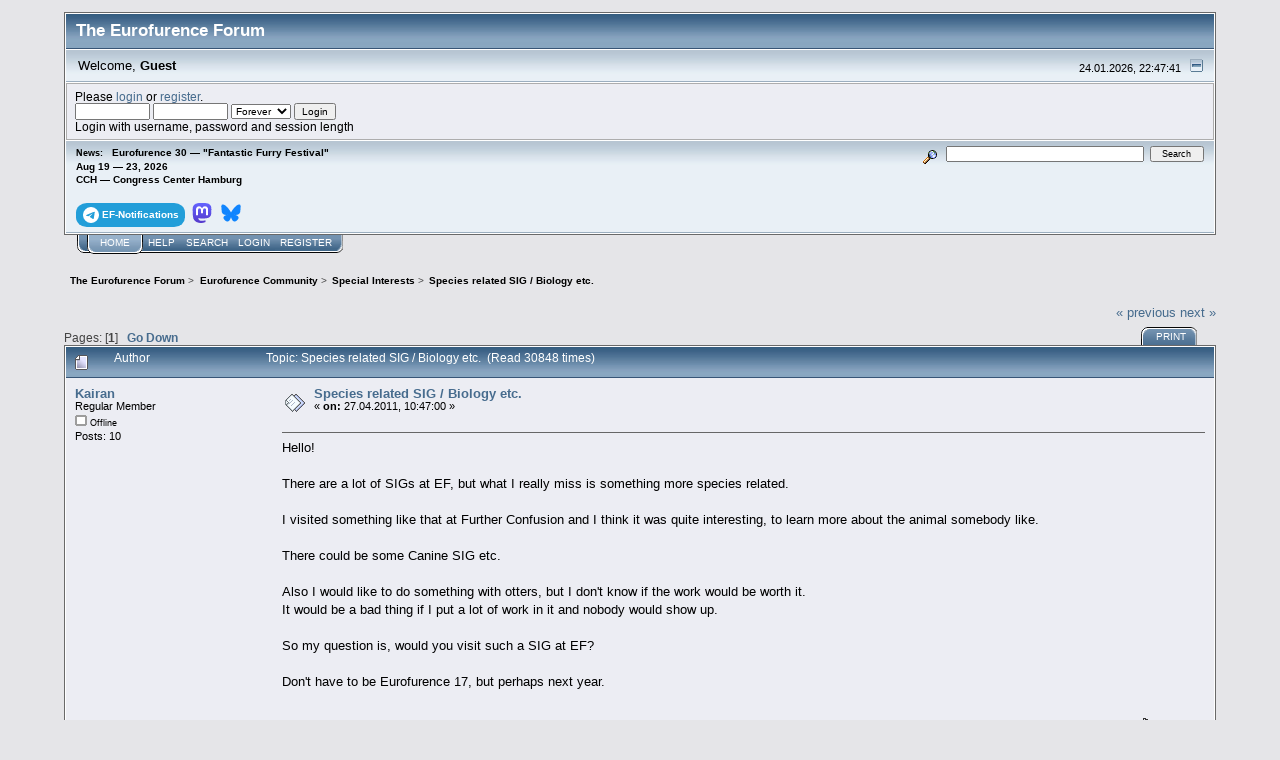

--- FILE ---
content_type: text/html; charset=UTF-8
request_url: https://forum.eurofurence.org/index.php?topic=2781.0;prev_next=next
body_size: 10161
content:
<!DOCTYPE html PUBLIC "-//W3C//DTD XHTML 1.0 Transitional//EN" "http://www.w3.org/TR/xhtml1/DTD/xhtml1-transitional.dtd">
<html xmlns="http://www.w3.org/1999/xhtml"><head>
	<link rel="stylesheet" type="text/css" href="https://forum.eurofurence.org/Themes/core/css/index.css?fin20" />
	<link rel="stylesheet" type="text/css" href="https://forum.eurofurence.org/Themes/core/css/webkit.css" />
	<script type="text/javascript" src="https://forum.eurofurence.org/Themes/default/scripts/script.js?fin20"></script>
	<script type="text/javascript" src="https://forum.eurofurence.org/Themes/core/scripts/theme.js?fin20"></script>
	<script type="text/javascript"><!-- // --><![CDATA[
		var smf_theme_url = "https://forum.eurofurence.org/Themes/core";
		var smf_default_theme_url = "https://forum.eurofurence.org/Themes/default";
		var smf_images_url = "https://forum.eurofurence.org/Themes/core/images";
		var smf_scripturl = "https://forum.eurofurence.org/index.php?PHPSESSID=6ufifem101tq13rpicad37hi56&amp;";
		var smf_iso_case_folding = false;
		var smf_charset = "UTF-8";
		var ajax_notification_text = "Loading...";
		var ajax_notification_cancel_text = "Cancel";
	// ]]></script>
	<meta http-equiv="Content-Type" content="text/html; charset=UTF-8" />
	<meta name="description" content="Species related SIG / Biology etc." />
	<title>Species related SIG / Biology etc.</title>
	<meta name="robots" content="noindex" />
	<link rel="canonical" href="https://forum.eurofurence.org/index.php?topic=2919.0" />
	<link rel="help" href="https://forum.eurofurence.org/index.php?PHPSESSID=6ufifem101tq13rpicad37hi56&amp;action=help" />
	<link rel="search" href="https://forum.eurofurence.org/index.php?PHPSESSID=6ufifem101tq13rpicad37hi56&amp;action=search" />
	<link rel="contents" href="https://forum.eurofurence.org/index.php?PHPSESSID=6ufifem101tq13rpicad37hi56&amp;" />
	<link rel="alternate" type="application/rss+xml" title="The Eurofurence Forum - RSS" href="https://forum.eurofurence.org/index.php?PHPSESSID=6ufifem101tq13rpicad37hi56&amp;type=rss;action=.xml" />
	<link rel="prev" href="https://forum.eurofurence.org/index.php/topic,2919.0/prev_next,prev.html?PHPSESSID=6ufifem101tq13rpicad37hi56" />
	<link rel="next" href="https://forum.eurofurence.org/index.php/topic,2919.0/prev_next,next.html?PHPSESSID=6ufifem101tq13rpicad37hi56" />
	<link rel="index" href="https://forum.eurofurence.org/index.php/board,13.0.html?PHPSESSID=6ufifem101tq13rpicad37hi56" />
</head>
<body>
<div id="mainframe" style="width: 90%">
	<div class="tborder">
		<div class="catbg">
			<img class="floatright" id="smflogo" src="https://forum.eurofurence.org/Themes/core/images/smflogo.gif" alt="Simple Machines Forum" />
			<h1 id="forum_name">The Eurofurence Forum
			</h1>
		</div>
		<ul id="greeting_section" class="reset titlebg2">
			<li id="time" class="smalltext floatright">
				24.01.2026, 22:47:41
				<img id="upshrink" src="https://forum.eurofurence.org/Themes/core/images/upshrink.gif" alt="*" title="Shrink or expand the header." align="bottom" style="display: none;" />
			</li>
			<li id="name">Welcome, <em>Guest</em></li>
		</ul>
		<div id="user_section" class="bordercolor">
			<div class="windowbg2 clearfix">
				<script type="text/javascript" src="https://forum.eurofurence.org/Themes/default/scripts/sha1.js"></script>
				<form class="windowbg" id="guest_form" action="https://forum.eurofurence.org/index.php?PHPSESSID=6ufifem101tq13rpicad37hi56&amp;action=login2" method="post" accept-charset="UTF-8"  onsubmit="hashLoginPassword(this, '9f853a000ba151c936d0ea03e43b6857');">
					Please <a href="https://forum.eurofurence.org/index.php?PHPSESSID=6ufifem101tq13rpicad37hi56&amp;action=login">login</a> or <a href="https://forum.eurofurence.org/index.php?PHPSESSID=6ufifem101tq13rpicad37hi56&amp;action=register">register</a>.<br />
					<input type="text" name="user" size="10" class="input_text" />
					<input type="password" name="passwrd" size="10" class="input_password" />
					<select name="cookielength">
						<option value="60">1 Hour</option>
						<option value="1440">1 Day</option>
						<option value="10080">1 Week</option>
						<option value="43200">1 Month</option>
						<option value="-1" selected="selected">Forever</option>
					</select>
					<input type="submit" value="Login" class="button_submit" /><br />
					Login with username, password and session length
					<input type="hidden" name="f5658a517ea4" value="9f853a000ba151c936d0ea03e43b6857" /> <input type="hidden" name="hash_passwrd" value="" /><input type="hidden" name="f5658a517ea4" value="9f853a000ba151c936d0ea03e43b6857" />
				</form>
			</div>
		</div>
		<div id="news_section" class="titlebg2 clearfix">
			<form class="floatright" id="search_form" action="https://forum.eurofurence.org/index.php?PHPSESSID=6ufifem101tq13rpicad37hi56&amp;action=search2" method="post" accept-charset="UTF-8">
				<a href="https://forum.eurofurence.org/index.php?PHPSESSID=6ufifem101tq13rpicad37hi56&amp;action=search;advanced" title="Advanced search"><img id="advsearch" src="https://forum.eurofurence.org/Themes/core/images/filter.gif" align="middle" alt="Advanced search" /></a>
				<input type="text" name="search" value="" style="width: 190px;" class="input_text" />&nbsp;
				<input type="submit" name="submit" value="Search" style="width: 11ex;" class="button_submit" />
				<input type="hidden" name="advanced" value="0" />
				<input type="hidden" name="topic" value="2919" />
			</form>
			<div id="random_news"><h3>News:</h3><p>Eurofurence 30 — "Fantastic Furry Festival"<br>Aug 19 — 23, 2026<br>
CCH — Congress Center Hamburg<br><br>

<div style="display:inline-block;border-radius:10%/40%;color:white; background-color: #229ed9;padding-top:0.4em;padding-bottom:0.4em;padding-left:0.6em;padding-right:0.6em;font-weight:bold;margin-right:0.2em"><a href="https://t.me/efnotifications" target="_blank"><svg xmlns="http://www.w3.org/2000/svg" width="16" height="16" fill="white" viewBox="0 0 16 16">
 &#32;<path d="M16 8A8 8 0 1 1 0 8a8 8 0 0 1 16 0zM8.287 5.906c-.778.324-2.334.994-4.666 2.01-.378.15-.577.298-.595.442-.03.243.275.339.69.47l.175.055c.408.133.958.288 1.243.294.26.006.549-.1.868-.32 2.179-1.471 3.304-2.214 3.374-2.23.05-.012.12-.026.166.016.047.041.042.12.037.141-.03.129-1.227 1.241-1.846 1.817-.193.18-.33.307-.358.336a8.154 8.154 0 0 1-.188.186c-.38.366-.664.64.015 1.088.327.216.589.393.85.571.284.194.568.387.936.629.093.06.183.125.27.187.331.236.63.448.997.414.214-.02.435-.22.547-.82.265-1.417.786-4.486.906-5.751a1.426 1.426 0 0 0-.013-.315.337.337 0 0 0-.114-.217.526.526 0 0 0-.31-.093c-.3.005-.763.166-2.984 1.09z"/>
</svg><span style="color:white;display:inline-block;vertical-align:super">&nbsp;EF-Notifications</span></a></div>

<div style="display:inline-block;border-radius:10%/40%;color:white; padding-top:0.4em;padding-bottom:0.4em;padding-left:0.2em;padding-right:0.2em;font-weight:bold;margin-right:0.2em"><a href="https://meow.social/@eurofurence" target="_blank"><svg width="20" height="20" viewBox="0 0 61 65" fill="none" xmlns="http://www.w3.org/2000/svg">
<path d="M60.7539 14.3904C59.8143 7.40642 53.7273 1.90257 46.5117 0.836066C45.2943 0.655854 40.6819 0 29.9973 0H29.9175C19.2299 0 16.937 0.655854 15.7196 0.836066C8.70488 1.87302 2.29885 6.81852 0.744617 13.8852C-0.00294988 17.3654 -0.0827298 21.2237 0.0561464 24.7629C0.254119 29.8384 0.292531 34.905 0.753482 39.9598C1.07215 43.3175 1.62806 46.6484 2.41704 49.9276C3.89445 55.9839 9.87499 61.0239 15.7344 63.0801C22.0077 65.2244 28.7542 65.5804 35.2184 64.1082C35.9295 63.9428 36.6318 63.7508 37.3252 63.5321C38.8971 63.0329 40.738 62.4745 42.0913 61.4937C42.1099 61.4799 42.1251 61.4621 42.1358 61.4417C42.1466 61.4212 42.1526 61.3986 42.1534 61.3755V56.4773C42.153 56.4557 42.1479 56.4345 42.1383 56.4151C42.1287 56.3958 42.1149 56.3788 42.0979 56.3655C42.0809 56.3522 42.0611 56.3429 42.04 56.3382C42.019 56.3335 41.9971 56.3336 41.9761 56.3384C37.8345 57.3276 33.5905 57.8234 29.3324 57.8156C22.0045 57.8156 20.0336 54.3384 19.4693 52.8908C19.0156 51.6397 18.7275 50.3346 18.6124 49.0088C18.6112 48.9866 18.6153 48.9643 18.6243 48.9439C18.6333 48.9236 18.647 48.9056 18.6643 48.8915C18.6816 48.8774 18.7019 48.8675 18.7237 48.8628C18.7455 48.858 18.7681 48.8585 18.7897 48.8641C22.8622 49.8465 27.037 50.3423 31.2265 50.3412C32.234 50.3412 33.2387 50.3412 34.2463 50.3146C38.4598 50.1964 42.9009 49.9808 47.0465 49.1713C47.1499 49.1506 47.2534 49.1329 47.342 49.1063C53.881 47.8507 60.1038 43.9097 60.7362 33.9301C60.7598 33.5372 60.8189 29.8148 60.8189 29.4071C60.8218 28.0215 61.2651 19.5781 60.7539 14.3904Z" fill="url(#paint0_linear_89_8)"/>
<path d="M50.3943 22.237V39.5876H43.5185V22.7481C43.5185 19.2029 42.0411 17.3949 39.036 17.3949C35.7325 17.3949 34.0778 19.5338 34.0778 23.7585V32.9759H27.2434V23.7585C27.2434 19.5338 25.5857 17.3949 22.2822 17.3949C19.2949 17.3949 17.8027 19.2029 17.8027 22.7481V39.5876H10.9298V22.237C10.9298 18.6918 11.835 15.8754 13.6453 13.7877C15.5128 11.7049 17.9623 10.6355 21.0028 10.6355C24.522 10.6355 27.1813 11.9885 28.9542 14.6917L30.665 17.5633L32.3788 14.6917C34.1517 11.9885 36.811 10.6355 40.3243 10.6355C43.3619 10.6355 45.8114 11.7049 47.6847 13.7877C49.4931 15.8734 50.3963 18.6899 50.3943 22.237Z" fill="white"/>
<defs>
<linearGradient id="paint0_linear_89_8" x1="30.5" y1="0" x2="30.5" y2="65" gradientUnits="userSpaceOnUse">
<stop stop-color="#6364FF"/>
<stop offset="1" stop-color="#563ACC"/>
</linearGradient>
</defs>
</svg></a></div>

<div style="display:inline-block;border-radius:10%/40%;color:white; padding-top:0.4em;padding-bottom:0.4em;padding-left:0.2em;padding-right:0.2em;font-weight:bold;margin-right:0.2em"><a href="https://bsky.app/profile/eurofurence.org" target="_blank">
<svg width="20" height="20" viewBox="0 0 600 530" version="1.1" xmlns="http://www.w3.org/2000/svg">
 <path d="m135.72 44.03c66.496 49.921 138.02 151.14 164.28 205.46 26.262-54.316 97.782-155.54 164.28-205.46 47.98-36.021 125.72-63.892 125.72 24.795 0 17.712-10.155 148.79-16.111 170.07-20.703 73.984-96.144 92.854-163.25 81.433 117.3 19.964 147.14 86.092 82.697 152.22-122.39 125.59-175.91-31.511-189.63-71.766-2.514-7.3797-3.6904-10.832-3.7077-7.8964-0.0174-2.9357-1.1937 0.51669-3.7077 7.8964-13.714 40.255-67.233 197.36-189.63 71.766-64.444-66.128-34.605-132.26 82.697-152.22-67.108 11.421-142.55-7.4491-163.25-81.433-5.9562-21.282-16.111-152.36-16.111-170.07 0-88.687 77.742-60.816 125.72-24.795z" fill="#1185fe"/>
</svg></a>
</div>
</p></div>
		</div>
	</div>
	<script type="text/javascript"><!-- // --><![CDATA[
		var oMainHeaderToggle = new smc_Toggle({
			bToggleEnabled: true,
			bCurrentlyCollapsed: false,
			aSwappableContainers: [
				'user_section',
				'news_section'
			],
			aSwapImages: [
				{
					sId: 'upshrink',
					srcExpanded: smf_images_url + '/upshrink.gif',
					altExpanded: 'Shrink or expand the header.',
					srcCollapsed: smf_images_url + '/upshrink2.gif',
					altCollapsed: 'Shrink or expand the header.'
				}
			],
			oThemeOptions: {
				bUseThemeSettings: false,
				sOptionName: 'collapse_header',
				sSessionVar: 'f5658a517ea4',
				sSessionId: '9f853a000ba151c936d0ea03e43b6857'
			},
			oCookieOptions: {
				bUseCookie: true,
				sCookieName: 'upshrink'
			}
		});
	// ]]></script>
	<div class="main_menu">
		<ul class="reset clearfix">
			<li id="button_home" class="active">
				<a title="Home" href="https://forum.eurofurence.org/index.php?PHPSESSID=6ufifem101tq13rpicad37hi56&amp;">
					<span><em>Home</em></span>
				</a>
			</li>
			<li id="button_help">
				<a title="Help" href="https://forum.eurofurence.org/index.php?PHPSESSID=6ufifem101tq13rpicad37hi56&amp;action=help">
					<span>Help</span>
				</a>
			</li>
			<li id="button_search">
				<a title="Search" href="https://forum.eurofurence.org/index.php?PHPSESSID=6ufifem101tq13rpicad37hi56&amp;action=search">
					<span>Search</span>
				</a>
			</li>
			<li id="button_login">
				<a title="Login" href="https://forum.eurofurence.org/index.php?PHPSESSID=6ufifem101tq13rpicad37hi56&amp;action=login">
					<span>Login</span>
				</a>
			</li>
			<li id="button_register" class="last">
				<a title="Register" href="https://forum.eurofurence.org/index.php?PHPSESSID=6ufifem101tq13rpicad37hi56&amp;action=register">
					<span>Register</span>
				</a>
			</li>
		</ul>
	</div>
	<ul class="linktree" id="linktree_upper">
		<li>
			<a href="https://forum.eurofurence.org/index.php?PHPSESSID=6ufifem101tq13rpicad37hi56&amp;"><span>The Eurofurence Forum</span></a> &gt;
		</li>
		<li>
			<a href="https://forum.eurofurence.org/index.php?PHPSESSID=6ufifem101tq13rpicad37hi56&amp;#c4"><span>Eurofurence Community</span></a> &gt;
		</li>
		<li>
			<a href="https://forum.eurofurence.org/index.php/board,13.0.html?PHPSESSID=6ufifem101tq13rpicad37hi56"><span>Special Interests</span></a> &gt;
		</li>
		<li class="last">
			<a href="https://forum.eurofurence.org/index.php/topic,2919.0.html?PHPSESSID=6ufifem101tq13rpicad37hi56"><span>Species related SIG / Biology etc.</span></a>
		</li>
	</ul>
	<div id="bodyarea">
<a id="top"></a>
<a id="msg26365"></a>
<div class="clearfix margintop" id="postbuttons">
	<div class="next"><a href="https://forum.eurofurence.org/index.php/topic,2919.0/prev_next,prev.html?PHPSESSID=6ufifem101tq13rpicad37hi56#new">&laquo; previous</a> <a href="https://forum.eurofurence.org/index.php/topic,2919.0/prev_next,next.html?PHPSESSID=6ufifem101tq13rpicad37hi56#new">next &raquo;</a></div>
	<div class="margintop middletext floatleft">Pages: [<strong>1</strong>]   &nbsp;&nbsp;<a href="#lastPost"><strong>Go Down</strong></a></div>
	<div class="nav floatright">
		<div class="buttonlist_bottom">
			<ul class="reset clearfix">
				<li class="last"><a class="button_strip_print" href="https://forum.eurofurence.org/index.php?PHPSESSID=6ufifem101tq13rpicad37hi56&amp;action=printpage;topic=2919.0" rel="new_win nofollow"><span>Print</span></a></li>
			</ul>
		</div></div>
</div>
<div id="forumposts" class="tborder">
	<h3 class="catbg3">
		<img src="https://forum.eurofurence.org/Themes/core/images/topic/normal_post.gif" align="bottom" alt="" />
		<span>Author</span>
		<span id="top_subject">Topic: Species related SIG / Biology etc. &nbsp;(Read 30848 times)</span>
	</h3>
	<form action="https://forum.eurofurence.org/index.php?PHPSESSID=6ufifem101tq13rpicad37hi56&amp;action=quickmod2;topic=2919.0" method="post" accept-charset="UTF-8" name="quickModForm" id="quickModForm" style="margin: 0;" onsubmit="return oQuickModify.bInEditMode ? oQuickModify.modifySave('9f853a000ba151c936d0ea03e43b6857', 'f5658a517ea4') : false">
		<div class="bordercolor">
			<div class="clearfix windowbg largepadding">
				<div class="floatleft poster">
					<h4><a href="https://forum.eurofurence.org/index.php?PHPSESSID=6ufifem101tq13rpicad37hi56&amp;action=profile;u=330" title="View the profile of Kairan">Kairan</a></h4>
					<ul class="reset smalltext" id="msg_26365_extra_info">
						<li>Regular Member</li>
						<li></li>
						<li><img src="https://forum.eurofurence.org/Themes/core/images/useroff.gif" alt="Offline" border="0" style="margin-top: 2px;" /><span class="smalltext"> Offline</span></li>
						<li>Posts: 10</li>
						<li class="margintop">
							<ul class="reset nolist">
							</ul>
						</li>
					</ul>
				</div>
				<div class="postarea">
					<div class="flow_hidden">
						<div class="keyinfo">
							<div class="messageicon"><img src="https://forum.eurofurence.org/Themes/core/images/post/xx.gif" alt="" border="0" /></div>
							<h5 id="subject_26365">
								<a href="https://forum.eurofurence.org/index.php/topic,2919.msg26365.html?PHPSESSID=6ufifem101tq13rpicad37hi56#msg26365" rel="nofollow">Species related SIG / Biology etc.</a>
							</h5>
							<div class="smalltext">&#171; <strong> on:</strong> 27.04.2011, 10:47:00 &#187;</div>
							<div id="msg_26365_quick_mod"></div>
						</div>
					</div>
					<div class="post">
						<hr class="hrcolor" width="100%" size="1" />
						<div class="inner" id="msg_26365">Hello!<br /><br />There are a lot of SIGs at EF, but what I really miss is something more species related.<br /><br />I visited something like that at Further Confusion and I think it was quite interesting, to learn more about the animal somebody like.<br /><br />There could be some Canine SIG etc.<br /><br />Also I would like to do something with otters, but I don't know if the work would be worth it. <br />It would be a bad thing if I put a lot of work in it and nobody would show up.<br /><br />So my question is, would you visit such a SIG at EF?<br /><br />Don't have to be Eurofurence 17, but perhaps next year. <br /><br /></div>
					</div>
				</div>
				<div class="moderatorbar">
					<div class="smalltext floatleft" id="modified_26365">
					</div>
					<div class="smalltext largepadding floatright">
						<img src="https://forum.eurofurence.org/Themes/core/images/ip.gif" alt="" border="0" />
						Logged
					</div>
				</div>
			</div>
		</div>
		<div class="bordercolor">
			<a id="msg26370"></a>
			<div class="clearfix topborder windowbg2 largepadding">
				<div class="floatleft poster">
					<h4><a href="https://forum.eurofurence.org/index.php?PHPSESSID=6ufifem101tq13rpicad37hi56&amp;action=profile;u=288" title="View the profile of Fauho">Fauho</a></h4>
					<ul class="reset smalltext" id="msg_26370_extra_info">
						<li>Regular Member</li>
						<li></li>
						<li><img src="https://forum.eurofurence.org/Themes/core/images/useroff.gif" alt="Offline" border="0" style="margin-top: 2px;" /><span class="smalltext"> Offline</span></li>
						<li>Gender: <img class="gender" src="https://forum.eurofurence.org/Themes/core/images/Male.gif" alt="Male" /></li>
						<li>Posts: 173</li>
						<li class="margintop" style="overflow: auto;"><img class="avatar" src="https://forum.eurofurence.org/index.php?PHPSESSID=6ufifem101tq13rpicad37hi56&amp;action=dlattach;attach=519;type=avatar" alt="" /></li>
						<li class="margintop">
							<ul class="reset nolist">
								<li><a href="http://www.webvos.com" title="webvos" target="_blank" rel="noopener noreferrer" class="new_win"><img src="https://forum.eurofurence.org/Themes/core/images/www_sm.gif" alt="webvos" border="0" /></a></li>
							</ul>
						</li>
					</ul>
				</div>
				<div class="postarea">
					<div class="flow_hidden">
						<div class="keyinfo">
							<div class="messageicon"><img src="https://forum.eurofurence.org/Themes/core/images/post/xx.gif" alt="" border="0" /></div>
							<h5 id="subject_26370">
								<a href="https://forum.eurofurence.org/index.php/topic,2919.msg26370.html?PHPSESSID=6ufifem101tq13rpicad37hi56#msg26370" rel="nofollow">Re: Species related SIG / Biology etc.</a>
							</h5>
							<div class="smalltext">&#171; <strong>Reply #1 on:</strong> 27.04.2011, 23:18:10 &#187;</div>
							<div id="msg_26370_quick_mod"></div>
						</div>
					</div>
					<div class="post">
						<hr class="hrcolor" width="100%" size="1" />
						<div class="inner" id="msg_26370">Well I did the foxpanel once, er...twice, but due to lack of ineterest I kinda gave up on it, maybe should reconsider that decision?!?</div>
					</div>
				</div>
				<div class="moderatorbar">
					<div class="smalltext floatleft" id="modified_26370">
					</div>
					<div class="smalltext largepadding floatright">
						<img src="https://forum.eurofurence.org/Themes/core/images/ip.gif" alt="" border="0" />
						Logged
					</div>
				</div>
			</div>
		</div>
		<div class="bordercolor">
			<a id="msg26372"></a>
			<div class="clearfix topborder windowbg largepadding">
				<div class="floatleft poster">
					<h4>Sinea</h4>
					<ul class="reset smalltext" id="msg_26372_extra_info">
						<li>Guest</li>
					</ul>
				</div>
				<div class="postarea">
					<div class="flow_hidden">
						<div class="keyinfo">
							<div class="messageicon"><img src="https://forum.eurofurence.org/Themes/core/images/post/xx.gif" alt="" border="0" /></div>
							<h5 id="subject_26372">
								<a href="https://forum.eurofurence.org/index.php/topic,2919.msg26372.html?PHPSESSID=6ufifem101tq13rpicad37hi56#msg26372" rel="nofollow">Re: Species related SIG / Biology etc.</a>
							</h5>
							<div class="smalltext">&#171; <strong>Reply #2 on:</strong> 28.04.2011, 07:19:23 &#187;</div>
							<div id="msg_26372_quick_mod"></div>
						</div>
					</div>
					<div class="post">
						<hr class="hrcolor" width="100%" size="1" />
						<div class="inner" id="msg_26372">I am also interested in a species SIG.<br /><br />But i am not focused on a special one.<br /><br />So let me know if there will be such a SIG.</div>
					</div>
				</div>
				<div class="moderatorbar">
					<div class="smalltext floatleft" id="modified_26372">
					</div>
					<div class="smalltext largepadding floatright">
						<img src="https://forum.eurofurence.org/Themes/core/images/ip.gif" alt="" border="0" />
						Logged
					</div>
				</div>
			</div>
		</div>
		<div class="bordercolor">
			<a id="msg26375"></a>
			<div class="clearfix topborder windowbg2 largepadding">
				<div class="floatleft poster">
					<h4><a href="https://forum.eurofurence.org/index.php?PHPSESSID=6ufifem101tq13rpicad37hi56&amp;action=profile;u=336" title="View the profile of Reeve">Reeve</a></h4>
					<ul class="reset smalltext" id="msg_26375_extra_info">
						<li>Language Consultant</li>
						<li>Regular Member</li>
						<li></li>
						<li><img src="https://forum.eurofurence.org/Themes/core/images/useroff.gif" alt="Offline" border="0" style="margin-top: 2px;" /><span class="smalltext"> Offline</span></li>
						<li>Gender: <img class="gender" src="https://forum.eurofurence.org/Themes/core/images/Male.gif" alt="Male" /></li>
						<li>Posts: 38</li>
						<li class="margintop" style="overflow: auto;"><img class="avatar" src="https://forum.eurofurence.org/index.php?PHPSESSID=6ufifem101tq13rpicad37hi56&amp;action=dlattach;attach=1490;type=avatar" alt="" /></li>
						<li class="margintop">
							<ul class="reset nolist">
							</ul>
						</li>
					</ul>
				</div>
				<div class="postarea">
					<div class="flow_hidden">
						<div class="keyinfo">
							<div class="messageicon"><img src="https://forum.eurofurence.org/Themes/core/images/post/xx.gif" alt="" border="0" /></div>
							<h5 id="subject_26375">
								<a href="https://forum.eurofurence.org/index.php/topic,2919.msg26375.html?PHPSESSID=6ufifem101tq13rpicad37hi56#msg26375" rel="nofollow">Re: Species related SIG / Biology etc.</a>
							</h5>
							<div class="smalltext">&#171; <strong>Reply #3 on:</strong> 29.04.2011, 20:04:48 &#187;</div>
							<div id="msg_26375_quick_mod"></div>
						</div>
					</div>
					<div class="post">
						<hr class="hrcolor" width="100%" size="1" />
						<div class="inner" id="msg_26375">uuuh yeah, a few questions though<br /><br />What exactly is the SIG gonna be about? <br />are you planning to give a one-hour class about scientific/biological stuff about some species and the place and ways they live? <br /><br />And how are you gonna do with mythical creatures and such? :s<br /><br />It's a good idea but maybe too....specific and hard to pull together. Wouldn't a single SIG about differenciations between species be better? Besides, If you divide it in several SIGs by species, people will only go to their one, am not sure you'll have many attendees :/</div>
					</div>
				</div>
				<div class="moderatorbar">
					<div class="smalltext floatleft" id="modified_26375">
					</div>
					<div class="smalltext largepadding floatright">
						<img src="https://forum.eurofurence.org/Themes/core/images/ip.gif" alt="" border="0" />
						Logged
					</div>
				</div>
			</div>
		</div>
		<div class="bordercolor">
			<a id="msg26377"></a>
			<div class="clearfix topborder windowbg largepadding">
				<div class="floatleft poster">
					<h4><a href="https://forum.eurofurence.org/index.php?PHPSESSID=6ufifem101tq13rpicad37hi56&amp;action=profile;u=532" title="View the profile of Skie">Skie</a></h4>
					<ul class="reset smalltext" id="msg_26377_extra_info">
						<li>Regular Member</li>
						<li></li>
						<li><img src="https://forum.eurofurence.org/Themes/core/images/useroff.gif" alt="Offline" border="0" style="margin-top: 2px;" /><span class="smalltext"> Offline</span></li>
						<li>Gender: <img class="gender" src="https://forum.eurofurence.org/Themes/core/images/Male.gif" alt="Male" /></li>
						<li>Posts: 209</li>
						<li class="margintop" style="overflow: auto;"><img class="avatar" src="https://forum.eurofurence.org/index.php?PHPSESSID=6ufifem101tq13rpicad37hi56&amp;action=dlattach;attach=5277;type=avatar" alt="" /></li>
						<li class="margintop">That Tall Wolf</li>
						<li class="margintop">
							<ul class="reset nolist">
								<li><a href="http://www.icerealm.org/ilfurs/" title="The Israeli Furry Website" target="_blank" rel="noopener noreferrer" class="new_win"><img src="https://forum.eurofurence.org/Themes/core/images/www_sm.gif" alt="The Israeli Furry Website" border="0" /></a></li>
							</ul>
						</li>
					</ul>
				</div>
				<div class="postarea">
					<div class="flow_hidden">
						<div class="keyinfo">
							<div class="messageicon"><img src="https://forum.eurofurence.org/Themes/core/images/post/xx.gif" alt="" border="0" /></div>
							<h5 id="subject_26377">
								<a href="https://forum.eurofurence.org/index.php/topic,2919.msg26377.html?PHPSESSID=6ufifem101tq13rpicad37hi56#msg26377" rel="nofollow">Re: Species related SIG / Biology etc.</a>
							</h5>
							<div class="smalltext">&#171; <strong>Reply #4 on:</strong> 01.05.2011, 08:23:20 &#187;</div>
							<div id="msg_26377_quick_mod"></div>
						</div>
					</div>
					<div class="post">
						<hr class="hrcolor" width="100%" size="1" />
						<div class="inner" id="msg_26377">Fox panel was good back in... ef14? <img src="https://forum.eurofurence.org/Smileys/default/smiley.gif" alt="&#58;&#41;" title="Smiley" class="smiley" /><br /><br />I would happy to attend more biology and species related sigs, all depends on scheduling probably.<br />I could probably help give them as well.</div>
					</div>
				</div>
				<div class="moderatorbar">
					<div class="smalltext floatleft" id="modified_26377">
					</div>
					<div class="smalltext largepadding floatright">
						<img src="https://forum.eurofurence.org/Themes/core/images/ip.gif" alt="" border="0" />
						Logged
					</div>
					<div class="signature" id="msg_26377_signature">Early DD Access Rant: <a href="http://skiehawk.livejournal.com/10145.html" class="bbc_link" target="_blank" rel="noopener noreferrer">http://skiehawk.livejournal.com/10145.html</a></div>
				</div>
			</div>
		</div>
		<div class="bordercolor">
			<a id="msg27373"></a>
			<div class="clearfix topborder windowbg2 largepadding">
				<div class="floatleft poster">
					<h4><a href="https://forum.eurofurence.org/index.php?PHPSESSID=6ufifem101tq13rpicad37hi56&amp;action=profile;u=277" title="View the profile of Pinky">Pinky</a></h4>
					<ul class="reset smalltext" id="msg_27373_extra_info">
						<li>Charity Liaison</li>
						<li>Regular Member</li>
						<li></li>
						<li><img src="https://forum.eurofurence.org/Themes/core/images/useroff.gif" alt="Offline" border="0" style="margin-top: 2px;" /><span class="smalltext"> Offline</span></li>
						<li>Gender: <img class="gender" src="https://forum.eurofurence.org/Themes/core/images/Female.gif" alt="Female" /></li>
						<li>Posts: 1058</li>
						<li class="margintop" style="overflow: auto;"><img class="avatar" src="https://forum.eurofurence.org/index.php?PHPSESSID=6ufifem101tq13rpicad37hi56&amp;action=dlattach;attach=434;type=avatar" alt="" /></li>
						<li class="margintop">
							<ul class="reset nolist">
							</ul>
						</li>
					</ul>
				</div>
				<div class="postarea">
					<div class="flow_hidden">
						<div class="keyinfo">
							<div class="messageicon"><img src="https://forum.eurofurence.org/Themes/core/images/post/xx.gif" alt="" border="0" /></div>
							<h5 id="subject_27373">
								<a href="https://forum.eurofurence.org/index.php/topic,2919.msg27373.html?PHPSESSID=6ufifem101tq13rpicad37hi56#msg27373" rel="nofollow">Re: Species related SIG / Biology etc.</a>
							</h5>
							<div class="smalltext">&#171; <strong>Reply #5 on:</strong> 23.06.2011, 11:46:52 &#187;</div>
							<div id="msg_27373_quick_mod"></div>
						</div>
					</div>
					<div class="post">
						<hr class="hrcolor" width="100%" size="1" />
						<div class="inner" id="msg_27373">I really liked the fox panel too. It's just that once you've seen it, there's no reason to go the year after to hear the same so you chose other SIGs. But for newcomers, it is highly recommendable.&nbsp; <img src="https://forum.eurofurence.org/Smileys/default/smiley.gif" alt="&#58;&#41;" title="Smiley" class="smiley" /><br /><br />Perhaps if it was about many animal species, such as the differences and likenesses and abilities of the canines/felines/etc. or if you made it more interactive or if you made it about how humans can physically be altered to be more like animals, like a panel we have planned for ScotiaCon :-)<br /><br />Well, just brain storming here. The idea is sound imo, it just needs a bit of tweaking is all.</div>
					</div>
				</div>
				<div class="moderatorbar">
					<div class="smalltext floatleft" id="modified_27373">
					</div>
					<div class="smalltext largepadding floatright">
						<img src="https://forum.eurofurence.org/Themes/core/images/ip.gif" alt="" border="0" />
						Logged
					</div>
					<div class="signature" id="msg_27373_signature">And so I say the things I say<br />And do the things I do<br />And if you do not like it, then<br />To hell, my dear, with you</div>
				</div>
			</div>
		</div>
		<div class="bordercolor">
			<a id="msg27409"></a>
			<div class="clearfix topborder windowbg largepadding">
				<div class="floatleft poster">
					<h4><a href="https://forum.eurofurence.org/index.php?PHPSESSID=6ufifem101tq13rpicad37hi56&amp;action=profile;u=1498" title="View the profile of Kinase">Kinase</a></h4>
					<ul class="reset smalltext" id="msg_27409_extra_info">
						<li>Regular Member</li>
						<li></li>
						<li><img src="https://forum.eurofurence.org/Themes/core/images/useroff.gif" alt="Offline" border="0" style="margin-top: 2px;" /><span class="smalltext"> Offline</span></li>
						<li>Gender: <img class="gender" src="https://forum.eurofurence.org/Themes/core/images/Male.gif" alt="Male" /></li>
						<li>Posts: 32</li>
						<li class="margintop" style="overflow: auto;"><img class="avatar" src="https://forum.eurofurence.org/index.php?PHPSESSID=6ufifem101tq13rpicad37hi56&amp;action=dlattach;attach=4005;type=avatar" alt="" /></li>
						<li class="margintop">
							<ul class="reset nolist">
							</ul>
						</li>
					</ul>
				</div>
				<div class="postarea">
					<div class="flow_hidden">
						<div class="keyinfo">
							<div class="messageicon"><img src="https://forum.eurofurence.org/Themes/core/images/post/xx.gif" alt="" border="0" /></div>
							<h5 id="subject_27409">
								<a href="https://forum.eurofurence.org/index.php/topic,2919.msg27409.html?PHPSESSID=6ufifem101tq13rpicad37hi56#msg27409" rel="nofollow">Re: Species related SIG / Biology etc.</a>
							</h5>
							<div class="smalltext">&#171; <strong>Reply #6 on:</strong> 25.06.2011, 00:49:12 &#187;</div>
							<div id="msg_27409_quick_mod"></div>
						</div>
					</div>
					<div class="post">
						<hr class="hrcolor" width="100%" size="1" />
						<div class="inner" id="msg_27409">Hello.<br /><br />The word Biology in the topic title got my attention.<br /><br />having a degree in biology, I think I could help gathering infos since I know where to search for them about any topic you would like to know (example, physiology or releated things mostly).<br /><br />Tell me if I can help you</div>
					</div>
				</div>
				<div class="moderatorbar">
					<div class="smalltext floatleft" id="modified_27409">
					</div>
					<div class="smalltext largepadding floatright">
						<img src="https://forum.eurofurence.org/Themes/core/images/ip.gif" alt="" border="0" />
						Logged
					</div>
				</div>
			</div>
		</div>
		<div class="bordercolor">
			<a id="msg27588"></a>
			<div class="clearfix topborder windowbg2 largepadding">
				<div class="floatleft poster">
					<h4><a href="https://forum.eurofurence.org/index.php?PHPSESSID=6ufifem101tq13rpicad37hi56&amp;action=profile;u=330" title="View the profile of Kairan">Kairan</a></h4>
					<ul class="reset smalltext" id="msg_27588_extra_info">
						<li>Regular Member</li>
						<li></li>
						<li><img src="https://forum.eurofurence.org/Themes/core/images/useroff.gif" alt="Offline" border="0" style="margin-top: 2px;" /><span class="smalltext"> Offline</span></li>
						<li>Posts: 10</li>
						<li class="margintop">
							<ul class="reset nolist">
							</ul>
						</li>
					</ul>
				</div>
				<div class="postarea">
					<div class="flow_hidden">
						<div class="keyinfo">
							<div class="messageicon"><img src="https://forum.eurofurence.org/Themes/core/images/post/xx.gif" alt="" border="0" /></div>
							<h5 id="subject_27588">
								<a href="https://forum.eurofurence.org/index.php/topic,2919.msg27588.html?PHPSESSID=6ufifem101tq13rpicad37hi56#msg27588" rel="nofollow">Re: Species related SIG / Biology etc.</a>
							</h5>
							<div class="smalltext">&#171; <strong>Reply #7 on:</strong> 30.06.2011, 17:08:22 &#187;</div>
							<div id="msg_27588_quick_mod"></div>
						</div>
					</div>
					<div class="post">
						<hr class="hrcolor" width="100%" size="1" />
						<div class="inner" id="msg_27588">Hello again and sorry for no answers, i could work 24/7 lately.<br /><br />I was just interested if somebody would care about such a SIG. <br />And of course there could be one SIG with several Species. Would be fun I guess.<br /><br />Don't have the time to organise anything this year, sorry. But perhaps somebody else like the thought doing something like that ?</div>
					</div>
				</div>
				<div class="moderatorbar">
					<div class="smalltext floatleft" id="modified_27588">
					</div>
					<div class="smalltext largepadding floatright">
						<img src="https://forum.eurofurence.org/Themes/core/images/ip.gif" alt="" border="0" />
						Logged
					</div>
				</div>
			</div>
		</div>
		<div class="bordercolor">
			<a id="msg27597"></a>
			<div class="clearfix topborder windowbg largepadding">
				<div class="floatleft poster">
					<h4><a href="https://forum.eurofurence.org/index.php?PHPSESSID=6ufifem101tq13rpicad37hi56&amp;action=profile;u=532" title="View the profile of Skie">Skie</a></h4>
					<ul class="reset smalltext" id="msg_27597_extra_info">
						<li>Regular Member</li>
						<li></li>
						<li><img src="https://forum.eurofurence.org/Themes/core/images/useroff.gif" alt="Offline" border="0" style="margin-top: 2px;" /><span class="smalltext"> Offline</span></li>
						<li>Gender: <img class="gender" src="https://forum.eurofurence.org/Themes/core/images/Male.gif" alt="Male" /></li>
						<li>Posts: 209</li>
						<li class="margintop" style="overflow: auto;"><img class="avatar" src="https://forum.eurofurence.org/index.php?PHPSESSID=6ufifem101tq13rpicad37hi56&amp;action=dlattach;attach=5277;type=avatar" alt="" /></li>
						<li class="margintop">That Tall Wolf</li>
						<li class="margintop">
							<ul class="reset nolist">
								<li><a href="http://www.icerealm.org/ilfurs/" title="The Israeli Furry Website" target="_blank" rel="noopener noreferrer" class="new_win"><img src="https://forum.eurofurence.org/Themes/core/images/www_sm.gif" alt="The Israeli Furry Website" border="0" /></a></li>
							</ul>
						</li>
					</ul>
				</div>
				<div class="postarea">
					<div class="flow_hidden">
						<div class="keyinfo">
							<div class="messageicon"><img src="https://forum.eurofurence.org/Themes/core/images/post/xx.gif" alt="" border="0" /></div>
							<h5 id="subject_27597">
								<a href="https://forum.eurofurence.org/index.php/topic,2919.msg27597.html?PHPSESSID=6ufifem101tq13rpicad37hi56#msg27597" rel="nofollow">Re: Species related SIG / Biology etc.</a>
							</h5>
							<div class="smalltext">&#171; <strong>Reply #8 on:</strong> 30.06.2011, 20:02:52 &#187;</div>
							<div id="msg_27597_quick_mod"></div>
						</div>
					</div>
					<div class="post">
						<hr class="hrcolor" width="100%" size="1" />
						<div class="inner" id="msg_27597">Hopefully next year I'll be able to do something cool.</div>
					</div>
				</div>
				<div class="moderatorbar">
					<div class="smalltext floatleft" id="modified_27597">
					</div>
					<div class="smalltext largepadding floatright">
						<img src="https://forum.eurofurence.org/Themes/core/images/ip.gif" alt="" border="0" />
						Logged
					</div>
					<div class="signature" id="msg_27597_signature">Early DD Access Rant: <a href="http://skiehawk.livejournal.com/10145.html" class="bbc_link" target="_blank" rel="noopener noreferrer">http://skiehawk.livejournal.com/10145.html</a></div>
				</div>
			</div>
		</div>
		<div class="bordercolor">
			<a id="msg27695"></a>
			<div class="clearfix topborder windowbg2 largepadding">
				<div class="floatleft poster">
					<h4><a href="https://forum.eurofurence.org/index.php?PHPSESSID=6ufifem101tq13rpicad37hi56&amp;action=profile;u=277" title="View the profile of Pinky">Pinky</a></h4>
					<ul class="reset smalltext" id="msg_27695_extra_info">
						<li>Charity Liaison</li>
						<li>Regular Member</li>
						<li></li>
						<li><img src="https://forum.eurofurence.org/Themes/core/images/useroff.gif" alt="Offline" border="0" style="margin-top: 2px;" /><span class="smalltext"> Offline</span></li>
						<li>Gender: <img class="gender" src="https://forum.eurofurence.org/Themes/core/images/Female.gif" alt="Female" /></li>
						<li>Posts: 1058</li>
						<li class="margintop" style="overflow: auto;"><img class="avatar" src="https://forum.eurofurence.org/index.php?PHPSESSID=6ufifem101tq13rpicad37hi56&amp;action=dlattach;attach=434;type=avatar" alt="" /></li>
						<li class="margintop">
							<ul class="reset nolist">
							</ul>
						</li>
					</ul>
				</div>
				<div class="postarea">
					<div class="flow_hidden">
						<div class="keyinfo">
							<div class="messageicon"><img src="https://forum.eurofurence.org/Themes/core/images/post/xx.gif" alt="" border="0" /></div>
							<h5 id="subject_27695">
								<a href="https://forum.eurofurence.org/index.php/topic,2919.msg27695.html?PHPSESSID=6ufifem101tq13rpicad37hi56#msg27695" rel="nofollow">Re: Species related SIG / Biology etc.</a>
							</h5>
							<div class="smalltext">&#171; <strong>Reply #9 on:</strong> 02.07.2011, 11:54:31 &#187;</div>
							<div id="msg_27695_quick_mod"></div>
						</div>
					</div>
					<div class="post">
						<hr class="hrcolor" width="100%" size="1" />
						<div class="inner" id="msg_27695">I would love to host a SIG like that, but I doubt I'll have time. I've got too many other things on my plate this year.</div>
					</div>
				</div>
				<div class="moderatorbar">
					<div class="smalltext floatleft" id="modified_27695">
					</div>
					<div class="smalltext largepadding floatright">
						<img src="https://forum.eurofurence.org/Themes/core/images/ip.gif" alt="" border="0" />
						Logged
					</div>
					<div class="signature" id="msg_27695_signature">And so I say the things I say<br />And do the things I do<br />And if you do not like it, then<br />To hell, my dear, with you</div>
				</div>
			</div>
		</div>
		<div class="bordercolor">
			<a id="msg28798"></a><a id="new"></a>
			<div class="clearfix topborder windowbg largepadding">
				<div class="floatleft poster">
					<h4><a href="https://forum.eurofurence.org/index.php?PHPSESSID=6ufifem101tq13rpicad37hi56&amp;action=profile;u=288" title="View the profile of Fauho">Fauho</a></h4>
					<ul class="reset smalltext" id="msg_28798_extra_info">
						<li>Regular Member</li>
						<li></li>
						<li><img src="https://forum.eurofurence.org/Themes/core/images/useroff.gif" alt="Offline" border="0" style="margin-top: 2px;" /><span class="smalltext"> Offline</span></li>
						<li>Gender: <img class="gender" src="https://forum.eurofurence.org/Themes/core/images/Male.gif" alt="Male" /></li>
						<li>Posts: 173</li>
						<li class="margintop" style="overflow: auto;"><img class="avatar" src="https://forum.eurofurence.org/index.php?PHPSESSID=6ufifem101tq13rpicad37hi56&amp;action=dlattach;attach=519;type=avatar" alt="" /></li>
						<li class="margintop">
							<ul class="reset nolist">
								<li><a href="http://www.webvos.com" title="webvos" target="_blank" rel="noopener noreferrer" class="new_win"><img src="https://forum.eurofurence.org/Themes/core/images/www_sm.gif" alt="webvos" border="0" /></a></li>
							</ul>
						</li>
					</ul>
				</div>
				<div class="postarea">
					<div class="flow_hidden">
						<div class="keyinfo">
							<div class="messageicon"><img src="https://forum.eurofurence.org/Themes/core/images/post/xx.gif" alt="" border="0" /></div>
							<h5 id="subject_28798">
								<a href="https://forum.eurofurence.org/index.php/topic,2919.msg28798.html?PHPSESSID=6ufifem101tq13rpicad37hi56#msg28798" rel="nofollow">Re: Species related SIG / Biology etc.</a>
							</h5>
							<div class="smalltext">&#171; <strong>Reply #10 on:</strong> 22.07.2011, 18:53:46 &#187;</div>
							<div id="msg_28798_quick_mod"></div>
						</div>
					</div>
					<div class="post">
						<hr class="hrcolor" width="100%" size="1" />
						<div class="inner" id="msg_28798">The fox panel will be back this year, apart from general talk about foxes (like previous times) I'll demonstrate a kinda new and affordable thingie wich makes it easy to find out about the foxes living in your neighbourhood. We will also focus on the subject of 'petfoxes', and if he makes it in time a certain fox will come and explain about his hard labour for trying to keep the foxes in Germany safe from guns, traps and snares, otherwise you'll hear it from me. And besides that, it would be a nice opportunity to get to know fellowfurries who share a great interest in sly vulpines.<br />The foxpanel will take place on friday at 14h, room 'Bonn'.</div>
					</div>
				</div>
				<div class="moderatorbar">
					<div class="smalltext floatleft" id="modified_28798">
						&#171; <em>Last Edit: 02.08.2011, 10:14:26 by Fauho</em> &#187;
					</div>
					<div class="smalltext largepadding floatright">
						<img src="https://forum.eurofurence.org/Themes/core/images/ip.gif" alt="" border="0" />
						Logged
					</div>
				</div>
			</div>
		</div>
	</form>
</div>
<a id="lastPost"></a>
<div class="clearfix marginbottom" id="postbuttons_lower">
	<div class="nav floatright">
		<div class="buttonlist">
			<ul class="reset clearfix">
				<li class="last"><a class="button_strip_print" href="https://forum.eurofurence.org/index.php?PHPSESSID=6ufifem101tq13rpicad37hi56&amp;action=printpage;topic=2919.0" rel="new_win nofollow"><span>Print</span></a></li>
			</ul>
		</div></div>
	<div class="middletext floatleft">Pages: [<strong>1</strong>]   &nbsp;&nbsp;<a href="#top"><strong>Go Up</strong></a></div>
	<div class="clear"><a href="https://forum.eurofurence.org/index.php/topic,2919.0/prev_next,prev.html?PHPSESSID=6ufifem101tq13rpicad37hi56#new">&laquo; previous</a> <a href="https://forum.eurofurence.org/index.php/topic,2919.0/prev_next,next.html?PHPSESSID=6ufifem101tq13rpicad37hi56#new">next &raquo;</a></div>
</div>
	<ul class="linktree" id="linktree_lower">
		<li>
			<a href="https://forum.eurofurence.org/index.php?PHPSESSID=6ufifem101tq13rpicad37hi56&amp;"><span>The Eurofurence Forum</span></a> &gt;
		</li>
		<li>
			<a href="https://forum.eurofurence.org/index.php?PHPSESSID=6ufifem101tq13rpicad37hi56&amp;#c4"><span>Eurofurence Community</span></a> &gt;
		</li>
		<li>
			<a href="https://forum.eurofurence.org/index.php/board,13.0.html?PHPSESSID=6ufifem101tq13rpicad37hi56"><span>Special Interests</span></a> &gt;
		</li>
		<li class="last">
			<a href="https://forum.eurofurence.org/index.php/topic,2919.0.html?PHPSESSID=6ufifem101tq13rpicad37hi56"><span>Species related SIG / Biology etc.</span></a>
		</li>
	</ul>
<div id="moderationbuttons" class="clearfix"></div>
<div class="tborder">
	<div class="titlebg2" style="padding: 4px;" align="right" id="display_jump_to">&nbsp;</div>
</div><br />
<script type="text/javascript" src="https://forum.eurofurence.org/Themes/default/scripts/topic.js"></script>
<script type="text/javascript"><!-- // --><![CDATA[
	if ('XMLHttpRequest' in window)
	{
		var oQuickModify = new QuickModify({
			sScriptUrl: smf_scripturl,
			bShowModify: true,
			iTopicId: 2919,
			sTemplateBodyEdit: '\n\t\t\t\t<div id="quick_edit_body_container" style="width: 90%">\n\t\t\t\t\t<div id="error_box" style="padding: 4px;" class="error"><' + '/div>\n\t\t\t\t\t<textarea class="editor" name="message" rows="12" style="width: 100%;  margin-bottom: 10px;" tabindex="1">%body%<' + '/textarea><br />\n\t\t\t\t\t<input type="hidden" name="f5658a517ea4" value="9f853a000ba151c936d0ea03e43b6857" />\n\t\t\t\t\t<input type="hidden" name="topic" value="2919" />\n\t\t\t\t\t<input type="hidden" name="msg" value="%msg_id%" />\n\t\t\t\t\t<div class="righttext">\n\t\t\t\t\t\t<input type="submit" name="post" value="Save" tabindex="2" onclick="return oQuickModify.modifySave(\'9f853a000ba151c936d0ea03e43b6857\', \'f5658a517ea4\');" accesskey="s" class="button_submit" />&nbsp;&nbsp;<input type="submit" name="cancel" value="Cancel" tabindex="3" onclick="return oQuickModify.modifyCancel();" class="button_submit" />\n\t\t\t\t\t<' + '/div>\n\t\t\t\t<' + '/div>',
			sTemplateSubjectEdit: '<input type="text" style="width: 90%" name="subject" value="%subject%" size="80" maxlength="80" tabindex="4" class="input_text" />',
			sTemplateBodyNormal: '%body%',
			sTemplateSubjectNormal: '<a hr'+'ef="https://forum.eurofurence.org/index.php?PHPSESSID=6ufifem101tq13rpicad37hi56&amp;'+'?topic=2919.msg%msg_id%#msg%msg_id%" rel="nofollow">%subject%<' + '/a>',
			sTemplateTopSubject: 'Topic: %subject% &nbsp;(Read 30848 times)',
			sErrorBorderStyle: '1px solid red'
		});

		aJumpTo[aJumpTo.length] = new JumpTo({
			sContainerId: "display_jump_to",
			sJumpToTemplate: "<label class=\"smalltext\" for=\"%select_id%\">Jump to:<" + "/label> %dropdown_list%",
			iCurBoardId: 13,
			iCurBoardChildLevel: 0,
			sCurBoardName: "Special Interests",
			sBoardChildLevelIndicator: "==",
			sBoardPrefix: "=> ",
			sCatSeparator: "-----------------------------",
			sCatPrefix: "",
			sGoButtonLabel: "go"
		});

		aIconLists[aIconLists.length] = new IconList({
			sBackReference: "aIconLists[" + aIconLists.length + "]",
			sIconIdPrefix: "msg_icon_",
			sScriptUrl: smf_scripturl,
			bShowModify: true,
			iBoardId: 13,
			iTopicId: 2919,
			sSessionId: "9f853a000ba151c936d0ea03e43b6857",
			sSessionVar: "f5658a517ea4",
			sLabelIconList: "Message Icon",
			sBoxBackground: "transparent",
			sBoxBackgroundHover: "#ffffff",
			iBoxBorderWidthHover: 1,
			sBoxBorderColorHover: "#adadad" ,
			sContainerBackground: "#ffffff",
			sContainerBorder: "1px solid #adadad",
			sItemBorder: "1px solid #ffffff",
			sItemBorderHover: "1px dotted gray",
			sItemBackground: "transparent",
			sItemBackgroundHover: "#e0e0f0"
		});
	}
	// ]]></script>
	</div>
	<div id="footerarea" class="headerpadding topmargin clearfix">
		<ul class="reset smalltext">
			<li class="last"><a href="https://help.eurofurence.org/legal/privacy">Privacy Statement / Datenschutzerkl&auml;rung</a></li>
			<li class="copyright">
			<span class="smalltext" style="display: inline; visibility: visible; font-family: Verdana, Arial, sans-serif;"><a href="https://forum.eurofurence.org/index.php?PHPSESSID=6ufifem101tq13rpicad37hi56&amp;action=credits" title="Simple Machines Forum" target="_blank" class="new_win">SMF 2.0.19</a> |
 <a href="https://www.simplemachines.org/about/smf/license.php" title="License" target="_blank" class="new_win">SMF &copy; 2021</a>, <a href="https://www.simplemachines.org" title="Simple Machines" target="_blank" class="new_win">Simple Machines</a>
			</span></li>
			<li><a id="button_xhtml" href="http://validator.w3.org/check?uri=referer" target="_blank" class="new_win" title="Valid XHTML 1.0!"><span>XHTML</span></a></li>
			<li><a id="button_rss" href="https://forum.eurofurence.org/index.php?PHPSESSID=6ufifem101tq13rpicad37hi56&amp;action=.xml;type=rss" class="new_win"><span>RSS</span></a></li>
			<li class="last"><a id="button_wap2" href="https://forum.eurofurence.org/index.php?PHPSESSID=6ufifem101tq13rpicad37hi56&amp;wap2" class="new_win"><span>WAP2</span></a></li>
		</ul>
	</div>
</div>
</body></html>

--- FILE ---
content_type: text/css
request_url: https://forum.eurofurence.org/Themes/core/css/webkit.css
body_size: 197
content:
/* special styles for Safari (and other Webkit based browsers like Chrome)
Webkit needs this otherwise the post goes off to the right.
Causes issues in IE browsers in (and cached search engines pages it breaks them).
*/
.postarea .post
{
	float: left;
}